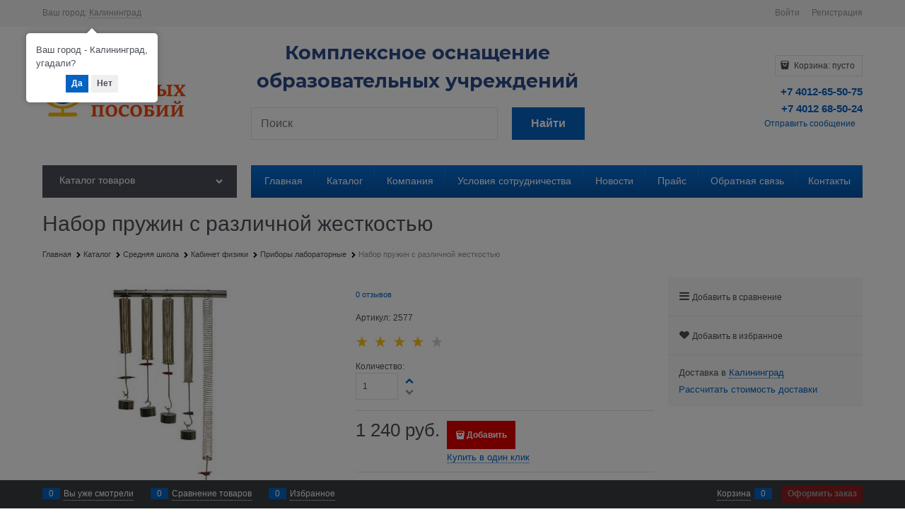

--- FILE ---
content_type: text/css
request_url: https://uchkollektor39.ru/combine/all.css?r=C2DA7B89AB679320B9BC6318D3CC2A1E5F4A9117
body_size: 505
content:
.stat_zagolovok{margin-right:20px;color:#db5000}.stat_zagolovok_nomargin{color:#db5000}.contact-maps div{float:left;width:50%;text-align:center;padding-bottom:10px}.main_text{font-size:16px!important}.maim_page_zagolovok{font-size:16px!important;color:#db5000;font-weight:bold}.main-top-block-preferences{display:none}.metroshablon{float:left;margin:5px}.metroshablon img{width:278px}.mainblocksmetro:firstchild{margin-left:0!important}.mainblocksmetro:lastchild{margin-right:0!important}@font-face{font-family:'Montserrat';src:url('../fonts/Montserrat/Montserrat-Bold.woff2') format('woff2'),url('../fonts/Montserrat/Montserrat-Bold.woff') format('woff');font-weight:bold;font-style:normal;font-display:swap}@font-face{font-family:'Montserrat';src:url('../fonts/Montserrat/Montserrat-Regular.woff2') format('woff2'),url('../fonts/Montserrat/Montserrat-Regular.woff') format('woff');font-weight:normal;font-style:normal;font-display:swap}.slogan{text-align:center;font-size:27px;font-weight:bold;color:#2a4a8b;font-family:'Montserrat'}.details-availability{display:none}[data-ng-controller="sidebarCtrl as sbCtrl"] .metroshablon{float:none;text-align:center}[data-ng-controller="sidebarCtrl as sbCtrl"] .advantage-block img{display:block;float:none}[data-ng-controller="sidebarCtrl as sbCtrl"] #footer h3{display:none}

--- FILE ---
content_type: text/plain
request_url: https://www.google-analytics.com/j/collect?v=1&_v=j102&a=1464642319&t=pageview&_s=1&dl=https%3A%2F%2Fuchkollektor39.ru%2Fproducts%2F2577&ul=en-us%40posix&dt=%D0%A6%D0%B5%D0%BD%D1%82%D1%80%20%D1%83%D1%87%D0%B5%D0%B1%D0%BD%D1%8B%D1%85%20%D0%BF%D0%BE%D1%81%D0%BE%D0%B1%D0%B8%D0%B9%20-%20%D0%9D%D0%B0%D0%B1%D0%BE%D1%80%20%D0%BF%D1%80%D1%83%D0%B6%D0%B8%D0%BD%20%D1%81%20%D1%80%D0%B0%D0%B7%D0%BB%D0%B8%D1%87%D0%BD%D0%BE%D0%B9%20%D0%B6%D0%B5%D1%81%D1%82%D0%BA%D0%BE%D1%81%D1%82%D1%8C%D1%8E&sr=1280x720&vp=1280x720&_u=YGBAgEABAAAAACAAI~&jid=652414274&gjid=86033544&cid=1596663578.1763895205&uid=47abeff5-ef50-4f33-a48d-2ab2c8522a05&tid=UA-154141238-1&_gid=260150303.1763895205&_slc=1&z=810121707
body_size: -450
content:
2,cG-YTV589JYKX